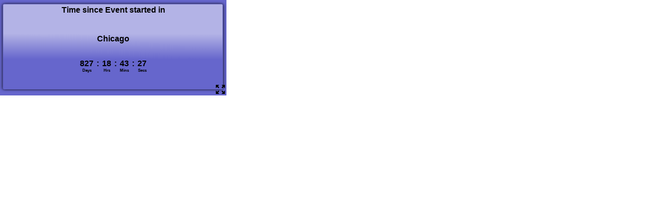

--- FILE ---
content_type: text/html; charset=UTF-8
request_url: https://free.timeanddate.com/countdown/i8rqsutz/n64/cf111/cm0/cu4/ct0/cs0/ca0/cr0/ss0/cac000/cpc000/pc66c/tc66c/fs100/szw448/szh189/tatTravel%20To%20Israel%20With%20Thomas!/tac000/tptTime%20since%20Event%20started%20in/tpc000/matWe'll%20be%20flying%20out%20of%20Chicago%20O'Hare%20In/mac000/mpc000/iso2023-10-16T11:35:00
body_size: 3208
content:
<!DOCTYPE html>
<html><head><title>Time in Chicago</title><meta http-equiv="Content-Type" content="text/html; charset=UTF-8"><script type="text/javascript">
et=1769166105;function f0(d){return ((d.getUTCHours()+11)%12+1)+':'+p2(d.getUTCMinutes())+':'+p2(d.getUTCSeconds())+' '+_ap(d);}
cks={t1:{t:[{"a":"CST"}],f:f0,d:1697474100,cr:900,tpt:"Time since Event started in",mpt:"Chicago"}};
function _ap(d){var t=Math.floor(d.getTime()/1E3+8640000000)%86400;if(t===0){return 'midnight';}if(t==43200){return 'noon';}if(t<43200){return 'am';}return 'pm';}
//Copyright timeanddate.com 2016, do not use without permission
var ltn=0,lt0,ltj=0,tj=0,tf=1E3;flO=null;function dt(){return(new Date).getTime()}function gf(a){var c=document;return c.getElementById?c.getElementById(a):c.all?c.all[a]:null}function ih(a,c){a&&(a.innerHTML=c)}function ihf(a,c){ih(a,Math.floor(c))}function rf(a,c){setTimeout("location.reload()",Math.floor(1E3*(a+Math.random()*c)))}function pf(a,c){for(;(a="0000"+a)&&a.length<c;);return a.substring(a.length-c)}function p2(a){return 10>a?"0"+a:a}
function ac(a,c){a&&(a.className+=" p","string"===typeof c&&(a.innerHTML=c))}
function upd(){var a,c=dt()+sa;if(ltn>c)rf(7,0);else{ltn=c;var c=c/1E3,h=Math.floor(c);if(h>et)rf(10,0);else{if(h!=lt0||1E3>tf){var k=function(a,c){var b="00"+Math.floor(c);e.innerHTML=b.slice(b.length-a)};lt0=h;for(a in cks){for(var f=cks[a],b=f.t,d=0;d<b.length;d++){var g=b[d];tj=g.j?g.j:0;if(g.t>h)break}var b=f.e,e,d=f.d-c+tj;0>d?(d=f.cs?0:-d,f.cu||(f.cu=1,ac(b.r1,f.tpt),ac(b.r2,f.mpt),ac(gf("t")))):f.cr&&(d+=.001*f.cr);(e=b.ci)&&k(3,1E3*d%1E3);(e=b.cs)&&k(2,d%60);(e=b.cm)&&k(2,d/60%60);(e=b.ch)&&
k(2,d/3600%24);(e=b.cd)&&ihf(e,d/86400);(e=b.ai)&&ihf(e,1E3*d);(e=b.as)&&ihf(e,d);(e=b.am)&&ihf(e,d/60);(e=b.ah)&&ihf(e,d/3600);(e=b.ad)&&ihf(e,d/86400)}}c=dt()+sa;a=tf-c%tf;25>a&&(a=25);setTimeout(upd,a)}}}
function sync(a){function c(a,b,d){sa=a;sae=b;if(flO)try{flO.setSync(a+1E3*tj,b)}catch(p){2E3>d&&(d+=100,setTimeout(function(){c(sa,sae,d)},d))}}function h(a){try{if(e.ActiveXObject)return new ActiveXObject(a)}catch(n){}}var k=document.cookie,f;if(k){var b=k.match(/tads\=(\d+)_(\d+)_(\d+)/);if(b){var d=dt();if(-1E4<b[1]-d){c(b[2]-0,b[3]-0,0);upd();return}}if(1E3>a&&0<=k.indexOf("tads=c")){a=2*a+10;setTimeout("sync("+a+")",a);return}}document.cookie="tads=c; path=/";var g=null,e=window;try{e.XMLHttpRequest&&
(g=new XMLHttpRequest)}catch(m){}g||(g=h("Msxml2.XMLHTTP"));g||(g=h("Microsoft.XMLHTTP"));if(g)try{f=dt();var l=document.URL.replace(/countdown.*/,"ts.php?t="+f);g.open("GET",l,!0);g.onreadystatechange=function(){var a=dt();if(g&&4==g.readyState&&200==g.status){var b=(f+a)/2,d=1E3*parseFloat(g.responseText),d=Math.floor(d-b),b=a-b;document.cookie="tads="+(a+"_"+d+"_"+b)+"; path=/";c(d,b,0);g=null;upd()}};f=dt();g.send("")}catch(m){}}
function init(){lt0=0;var a;flO=document.count;if("undefined"!==typeof cks)for(a in cks){var c=cks[a],h={},k="r1,r2,cd,ch,cm,cs,ci,ad,ah,am,as,ai".split(/,/),f;for(f=0;12>f;f++){var b=k[f],d=gf(b);d&&(h[b]=d)}c.e=h}sync(0)}function gtad(){window.open("https://www.timeanddate.com/clocks/freecountdown.html","_top")};
function gtad2(){window.open("https:\/\/www.timeanddate.com\/countdown\/generic?iso=20231016T1135&p0=64&msg=Time%20since%20Event%20started%20in","_top")};
</script><style>#c1 {display:block;margin:0px auto;padding:0;border:none;}
body {border:none;margin:0;padding:0;overflow:hidden;background-color:#66c;}
#t td,#r1,#r2{font-weight:bold;white-space:nowrap;cursor:pointer;font-family:Arial,Helvetica,serif;font-size:16.0px;}#r1{color:#000;}#r1.p{color:#000;}#r2{color:#000;}#r2.p{color:#000;}#t td {color:#000;}#t.p td {color:#000;}#t .ct td{text-align:center;}#t .cr td{text-align:center;}#t .cl td{text-align:center;font-size:8.0px;}svg .c2{fill:##66c}#bg {position:absolute;top:0;left:0;width:448px;height:189px;z-index:-1;}#bg {background: #66c;}#bg .sc{fill:#66c;}.fc {fill:#66c;}.sc {stop-color:#66c;}.stc {stroke:#66c;}#c1 {display:block;margin:0px auto;position:relative;}tr.cl {vertical-align:top;}#c1 > div {height:100%;}#r1, #r2 {overflow:hidden;display:-ms-flex;display:flex;justify-content:center;align-items:center;}#t .cr td {text-align:center;padding:0 3px;}#r1 {position:absolute;top:6%;width:448px}#r2 {position:absolute;top:36%;width:448px}#t {position:absolute;top:62%;width:448px}</style></head><body onload="init()" allowTransparency=true style="background:transparent"><table border=0 cellpadding=0 cellspacing=0 id=c2><tr><td id=c1><div style="width:448px;height:189px;text-align:center;" title="Countdown timer provided by timeanddate.com" onclick="gtad()"><div id=r1 class=p>Time since Event started in</div><div id=r2 class=p>Chicago</div><div id=t><table border=0 cellpadding=0 cellspacing=0 style="margin:0 auto;" class=p><tr class=cr><td id=cd>827</td><td>:</td><td id=ch>18</td><td>:</td><td id=cm>43</td><td>:</td><td id=cs>25</td></tr><tr class=cl><td id=ld>Days</td><td></td><td id=lh>Hrs</td><td></td><td id=lm>Mins</td><td></td><td id=ls>Secs</td></tr></table></div></div><svg id="bg" xmlns="http://www.w3.org/2000/svg" xmlns:xlink="http://www.w3.org/1999/xlink" preserveAspectRatio="none" viewBox="0 0 320 135"><defs><linearGradient id="a" x1="254.93" x2="255.07" y1="250" y2="110" gradientUnits="userSpaceOnUse"><stop offset="0%" stop-color="#66C" stop-opacity="0" class="sc"></stop><stop offset="34.9%" stop-color="#FFF" stop-opacity="0"></stop><stop offset="65.1%" stop-color="#FFF" stop-opacity=".5"></stop><stop offset="100%" stop-color="#FFF" stop-opacity=".5"></stop></linearGradient><filter id="b" width="140%" height="140%" x="-20%" y="-20%" color-interpolation-filters="sRGB"><feFlood flood-color="#000" flood-opacity="1" result="result1"></feFlood><feComposite in2="SourceGraphic" in="result1" operator="in" result="result2"></feComposite><feGaussianBlur in="result2" stdDeviation="2.3333333333333335,2.3333333333333335" result="result3"></feGaussianBlur><feOffset in="result3" result="result4"></feOffset><feComposite in2="result4" in="SourceGraphic" result="result5"></feComposite><feFlood flood-color="#66C" flood-opacity="1" result="result6"></feFlood><feGaussianBlur in="result5" stdDeviation="0,0" result="result7"></feGaussianBlur><feComposite in2="result7" in="result6" operator="in" result="result8"></feComposite><feComposite in2="result8" in="result5" result="result9"></feComposite></filter><path id="c" class="sc" fill="#66C" d="M420 112q0-2-2-2H92q-2 0-2 2v136q0 2 2 2h326q2 0 2-2V112z"></path><path id="e" fill="url(#a)" d="M420 112q0-2-2-2H92q-2 0-2 2v136q0 2 2 2h326q2 0 2-2V112z"></path><path id="d" fill="none" class="stc" stroke="#66C" d="M418 110H92q-2 0-2 2v136q0 2 2 2h326q2 0 2-2V112q0-2-2-2z" stroke-linejoin="round" stroke-linecap="round"></path></defs><g transform="matrix(.9394 0 0 .85714 -80.007 -88.243)" filter="url(#b)"><use xlink:href="#c"></use><use xlink:href="#d"></use></g><use xlink:href="#e" transform="matrix(.9394 0 0 .85715 -80.045 -88.286)"></use></svg><svg onclick="gtad2()" title="See this countdown on timeanddate.com" id=x style="cursor:pointer;z-index:1;position:absolute;right:3px;bottom:3px;width:18px;height:18px" version="1.1" id="Layer_1" xmlns="http://www.w3.org/2000/svg" xmlns:xlink="http://www.w3.org/1999/xlink" x="0px" y="0px" viewBox="0 0 512 512" style="enable-background:new 0 0 512 512;" xml:space="preserve"><path d="M438.6,393.4L365.2,320L320,365.2l73.4,73.4L320,512h192V320L438.6,393.4z M192,0H0v192l73.4-73.4l72.7,72.6l45.2-45.2 l-72.7-72.6L192,0z M192,365.2L146.8,320l-73.4,73.4L0,320v192h192l-73.4-73.4L192,365.2z M512,0H320l73.4,73.4L320.7,146l45.2,45.2 l72.7-72.6L512,192L512,0z"></path></svg></td></tr></table></body></html>


--- FILE ---
content_type: text/plain;charset=UTF-8
request_url: https://free.timeanddate.com/ts.php?t=1768994305693
body_size: -239
content:
1768994305.5811 18

